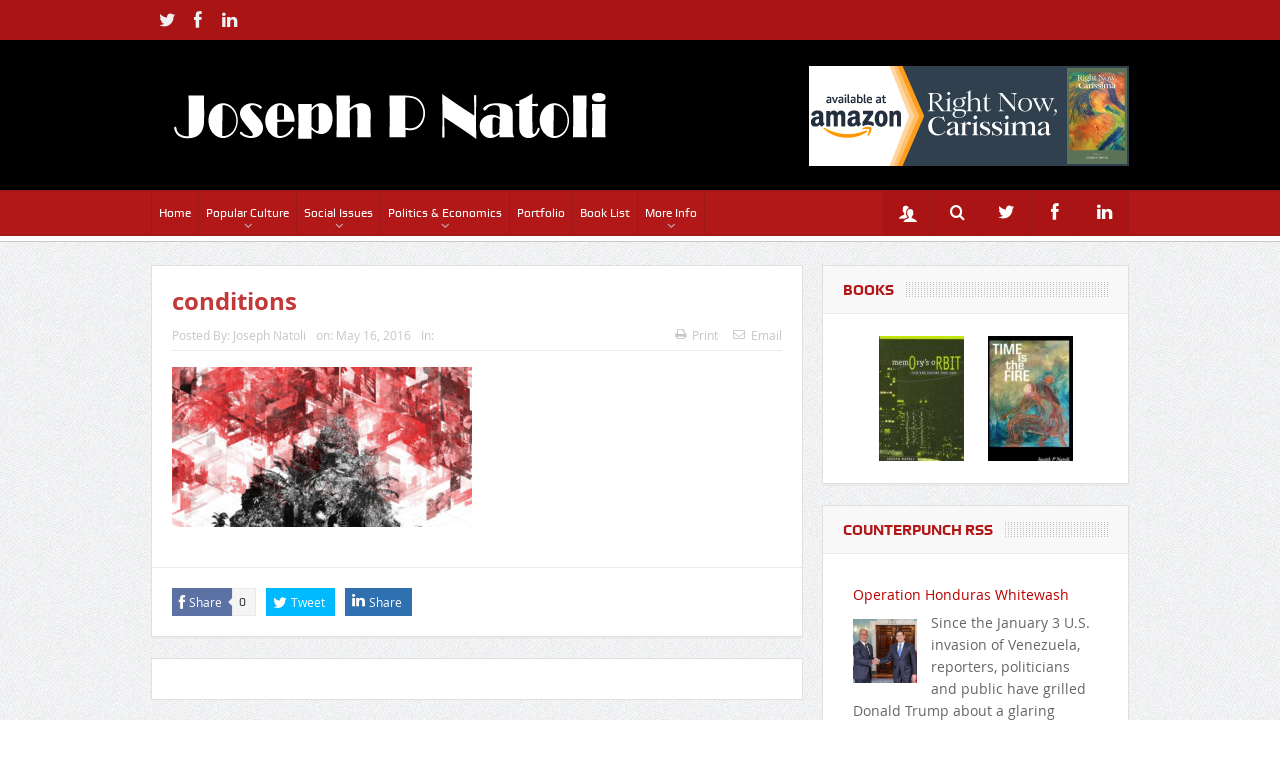

--- FILE ---
content_type: text/html; charset=UTF-8
request_url: http://www.josephnatoli.com/politics-economics/politics/pataphysical-conditions-ground/attachment/conditions/
body_size: 15491
content:
<!DOCTYPE html>
<!--[if lt IE 7]>      <html class="no-js lt-ie9 lt-ie8 lt-ie7" lang="en"> <![endif]-->
<!--[if IE 7]>         <html class="no-js lt-ie9 lt-ie8" lang="en"> <![endif]-->
<!--[if IE 8]>         <html class="no-js lt-ie9" lang="en"> <![endif]-->
<!--[if gt IE 8]><!--> <html class="no-js" lang="en"> <!--<![endif]-->
    <head>
	<meta charset="UTF-8" />
        <meta http-equiv="X-UA-Compatible" content="IE=edge,chrome=1">
	<title>conditions - Joseph P Natoli</title>
	<link rel="profile" href="http://gmpg.org/xfn/11">
	<link rel="pingback" href="http://www.josephnatoli.com/xmlrpc.php">

<meta name="viewport" content="width=device-width, initial-scale=1, maximum-scale=1">
<link rel="shortcut icon" href="" />
<link rel="apple-touch-icon" href="http://www.josephnatoli.com/wp-content/themes/goodnews5/apple-touch-icon-precomposed.png" />

<link rel="pingback" href="http://www.josephnatoli.com/xmlrpc.php" />
        <!--[if lt IE 9]>
	<script src="http://www.josephnatoli.com/wp-content/themes/goodnews5/framework/helpers/js/html5.js"></script>
	<script src="http://www.josephnatoli.com/wp-content/themes/goodnews5/framework/helpers/js/IE9.js"></script>
	<![endif]-->
	<meta name='robots' content='index, follow, max-image-preview:large, max-snippet:-1, max-video-preview:-1' />

	<!-- This site is optimized with the Yoast SEO plugin v26.6 - https://yoast.com/wordpress/plugins/seo/ -->
	<link rel="canonical" href="http://www.josephnatoli.com/politics-economics/politics/pataphysical-conditions-ground/attachment/conditions/" />
	<meta property="og:locale" content="en_US" />
	<meta property="og:type" content="article" />
	<meta property="og:title" content="conditions - Joseph P Natoli" />
	<meta property="og:description" content="conditions" />
	<meta property="og:url" content="http://www.josephnatoli.com/politics-economics/politics/pataphysical-conditions-ground/attachment/conditions/" />
	<meta property="og:site_name" content="Joseph P Natoli" />
	<meta property="article:publisher" content="https://www.facebook.com/profile.php?id=100006485230705" />
	<meta property="article:modified_time" content="2016-05-16T21:47:50+00:00" />
	<meta property="og:image" content="http://www.josephnatoli.com/politics-economics/politics/pataphysical-conditions-ground/attachment/conditions" />
	<meta property="og:image:width" content="540" />
	<meta property="og:image:height" content="288" />
	<meta property="og:image:type" content="image/jpeg" />
	<script type="application/ld+json" class="yoast-schema-graph">{"@context":"https://schema.org","@graph":[{"@type":"WebPage","@id":"http://www.josephnatoli.com/politics-economics/politics/pataphysical-conditions-ground/attachment/conditions/","url":"http://www.josephnatoli.com/politics-economics/politics/pataphysical-conditions-ground/attachment/conditions/","name":"conditions - Joseph P Natoli","isPartOf":{"@id":"http://www.josephnatoli.com/#website"},"primaryImageOfPage":{"@id":"http://www.josephnatoli.com/politics-economics/politics/pataphysical-conditions-ground/attachment/conditions/#primaryimage"},"image":{"@id":"http://www.josephnatoli.com/politics-economics/politics/pataphysical-conditions-ground/attachment/conditions/#primaryimage"},"thumbnailUrl":"http://www.josephnatoli.com/wp-content/uploads/2016/05/conditions.jpg","datePublished":"2016-05-16T21:47:41+00:00","dateModified":"2016-05-16T21:47:50+00:00","breadcrumb":{"@id":"http://www.josephnatoli.com/politics-economics/politics/pataphysical-conditions-ground/attachment/conditions/#breadcrumb"},"inLanguage":"en","potentialAction":[{"@type":"ReadAction","target":["http://www.josephnatoli.com/politics-economics/politics/pataphysical-conditions-ground/attachment/conditions/"]}]},{"@type":"ImageObject","inLanguage":"en","@id":"http://www.josephnatoli.com/politics-economics/politics/pataphysical-conditions-ground/attachment/conditions/#primaryimage","url":"http://www.josephnatoli.com/wp-content/uploads/2016/05/conditions.jpg","contentUrl":"http://www.josephnatoli.com/wp-content/uploads/2016/05/conditions.jpg","width":540,"height":288,"caption":"conditions"},{"@type":"BreadcrumbList","@id":"http://www.josephnatoli.com/politics-economics/politics/pataphysical-conditions-ground/attachment/conditions/#breadcrumb","itemListElement":[{"@type":"ListItem","position":1,"name":"Home","item":"http://www.josephnatoli.com/"},{"@type":"ListItem","position":2,"name":"Pataphysical Conditions on the Ground","item":"http://www.josephnatoli.com/politics-economics/politics/pataphysical-conditions-ground/"},{"@type":"ListItem","position":3,"name":"conditions"}]},{"@type":"WebSite","@id":"http://www.josephnatoli.com/#website","url":"http://www.josephnatoli.com/","name":"Joseph P Natoli","description":"Gulliver's Takes","publisher":{"@id":"http://www.josephnatoli.com/#/schema/person/ba95d494c707cd7d3b18e18fd44cb194"},"potentialAction":[{"@type":"SearchAction","target":{"@type":"EntryPoint","urlTemplate":"http://www.josephnatoli.com/?s={search_term_string}"},"query-input":{"@type":"PropertyValueSpecification","valueRequired":true,"valueName":"search_term_string"}}],"inLanguage":"en"},{"@type":["Person","Organization"],"@id":"http://www.josephnatoli.com/#/schema/person/ba95d494c707cd7d3b18e18fd44cb194","name":"Joseph Natoli","image":{"@type":"ImageObject","inLanguage":"en","@id":"http://www.josephnatoli.com/#/schema/person/image/","url":"http://www.josephnatoli.com/wp-content/uploads/2013/10/jn.jpg","contentUrl":"http://www.josephnatoli.com/wp-content/uploads/2013/10/jn.jpg","width":452,"height":454,"caption":"Joseph Natoli"},"logo":{"@id":"http://www.josephnatoli.com/#/schema/person/image/"},"description":"Joseph P Natoli is a retired college professor and author of numerous books on culture and politics. He is a member of the editorial collective of BAD SUBJECTS, the oldest political online magazine on the web. He writes regularly for a number of political and pop culture online magazines, including SENSES OF CINEMA, BRIGHT LIGHTS FILM JOURNAL, POPMATTERS, AMERICANA, DANDELION SALAD, GODOT, TRUTHOUT","sameAs":["https://www.facebook.com/profile.php?id=100006485230705","http://www.linkedin.com/pub/joseph-natoli/46/22/7b","https://x.com/GulliversTake"]}]}</script>
	<!-- / Yoast SEO plugin. -->


<link rel="alternate" type="application/rss+xml" title="Joseph P Natoli &raquo; Feed" href="http://www.josephnatoli.com/feed/" />
<link rel="alternate" type="application/rss+xml" title="Joseph P Natoli &raquo; Comments Feed" href="http://www.josephnatoli.com/comments/feed/" />
<link rel="alternate" title="oEmbed (JSON)" type="application/json+oembed" href="http://www.josephnatoli.com/wp-json/oembed/1.0/embed?url=http%3A%2F%2Fwww.josephnatoli.com%2Fpolitics-economics%2Fpolitics%2Fpataphysical-conditions-ground%2Fattachment%2Fconditions%2F" />
<link rel="alternate" title="oEmbed (XML)" type="text/xml+oembed" href="http://www.josephnatoli.com/wp-json/oembed/1.0/embed?url=http%3A%2F%2Fwww.josephnatoli.com%2Fpolitics-economics%2Fpolitics%2Fpataphysical-conditions-ground%2Fattachment%2Fconditions%2F&#038;format=xml" />
<style id='wp-img-auto-sizes-contain-inline-css' type='text/css'>
img:is([sizes=auto i],[sizes^="auto," i]){contain-intrinsic-size:3000px 1500px}
/*# sourceURL=wp-img-auto-sizes-contain-inline-css */
</style>
<style id='wp-emoji-styles-inline-css' type='text/css'>

	img.wp-smiley, img.emoji {
		display: inline !important;
		border: none !important;
		box-shadow: none !important;
		height: 1em !important;
		width: 1em !important;
		margin: 0 0.07em !important;
		vertical-align: -0.1em !important;
		background: none !important;
		padding: 0 !important;
	}
/*# sourceURL=wp-emoji-styles-inline-css */
</style>
<link rel='stylesheet' id='wp-block-library-css' href='http://www.josephnatoli.com/wp-includes/css/dist/block-library/style.min.css?ver=6.9' type='text/css' media='all' />
<style id='classic-theme-styles-inline-css' type='text/css'>
/*! This file is auto-generated */
.wp-block-button__link{color:#fff;background-color:#32373c;border-radius:9999px;box-shadow:none;text-decoration:none;padding:calc(.667em + 2px) calc(1.333em + 2px);font-size:1.125em}.wp-block-file__button{background:#32373c;color:#fff;text-decoration:none}
/*# sourceURL=/wp-includes/css/classic-themes.min.css */
</style>
<style id='global-styles-inline-css' type='text/css'>
:root{--wp--preset--aspect-ratio--square: 1;--wp--preset--aspect-ratio--4-3: 4/3;--wp--preset--aspect-ratio--3-4: 3/4;--wp--preset--aspect-ratio--3-2: 3/2;--wp--preset--aspect-ratio--2-3: 2/3;--wp--preset--aspect-ratio--16-9: 16/9;--wp--preset--aspect-ratio--9-16: 9/16;--wp--preset--color--black: #000000;--wp--preset--color--cyan-bluish-gray: #abb8c3;--wp--preset--color--white: #ffffff;--wp--preset--color--pale-pink: #f78da7;--wp--preset--color--vivid-red: #cf2e2e;--wp--preset--color--luminous-vivid-orange: #ff6900;--wp--preset--color--luminous-vivid-amber: #fcb900;--wp--preset--color--light-green-cyan: #7bdcb5;--wp--preset--color--vivid-green-cyan: #00d084;--wp--preset--color--pale-cyan-blue: #8ed1fc;--wp--preset--color--vivid-cyan-blue: #0693e3;--wp--preset--color--vivid-purple: #9b51e0;--wp--preset--gradient--vivid-cyan-blue-to-vivid-purple: linear-gradient(135deg,rgb(6,147,227) 0%,rgb(155,81,224) 100%);--wp--preset--gradient--light-green-cyan-to-vivid-green-cyan: linear-gradient(135deg,rgb(122,220,180) 0%,rgb(0,208,130) 100%);--wp--preset--gradient--luminous-vivid-amber-to-luminous-vivid-orange: linear-gradient(135deg,rgb(252,185,0) 0%,rgb(255,105,0) 100%);--wp--preset--gradient--luminous-vivid-orange-to-vivid-red: linear-gradient(135deg,rgb(255,105,0) 0%,rgb(207,46,46) 100%);--wp--preset--gradient--very-light-gray-to-cyan-bluish-gray: linear-gradient(135deg,rgb(238,238,238) 0%,rgb(169,184,195) 100%);--wp--preset--gradient--cool-to-warm-spectrum: linear-gradient(135deg,rgb(74,234,220) 0%,rgb(151,120,209) 20%,rgb(207,42,186) 40%,rgb(238,44,130) 60%,rgb(251,105,98) 80%,rgb(254,248,76) 100%);--wp--preset--gradient--blush-light-purple: linear-gradient(135deg,rgb(255,206,236) 0%,rgb(152,150,240) 100%);--wp--preset--gradient--blush-bordeaux: linear-gradient(135deg,rgb(254,205,165) 0%,rgb(254,45,45) 50%,rgb(107,0,62) 100%);--wp--preset--gradient--luminous-dusk: linear-gradient(135deg,rgb(255,203,112) 0%,rgb(199,81,192) 50%,rgb(65,88,208) 100%);--wp--preset--gradient--pale-ocean: linear-gradient(135deg,rgb(255,245,203) 0%,rgb(182,227,212) 50%,rgb(51,167,181) 100%);--wp--preset--gradient--electric-grass: linear-gradient(135deg,rgb(202,248,128) 0%,rgb(113,206,126) 100%);--wp--preset--gradient--midnight: linear-gradient(135deg,rgb(2,3,129) 0%,rgb(40,116,252) 100%);--wp--preset--font-size--small: 13px;--wp--preset--font-size--medium: 20px;--wp--preset--font-size--large: 36px;--wp--preset--font-size--x-large: 42px;--wp--preset--spacing--20: 0.44rem;--wp--preset--spacing--30: 0.67rem;--wp--preset--spacing--40: 1rem;--wp--preset--spacing--50: 1.5rem;--wp--preset--spacing--60: 2.25rem;--wp--preset--spacing--70: 3.38rem;--wp--preset--spacing--80: 5.06rem;--wp--preset--shadow--natural: 6px 6px 9px rgba(0, 0, 0, 0.2);--wp--preset--shadow--deep: 12px 12px 50px rgba(0, 0, 0, 0.4);--wp--preset--shadow--sharp: 6px 6px 0px rgba(0, 0, 0, 0.2);--wp--preset--shadow--outlined: 6px 6px 0px -3px rgb(255, 255, 255), 6px 6px rgb(0, 0, 0);--wp--preset--shadow--crisp: 6px 6px 0px rgb(0, 0, 0);}:where(.is-layout-flex){gap: 0.5em;}:where(.is-layout-grid){gap: 0.5em;}body .is-layout-flex{display: flex;}.is-layout-flex{flex-wrap: wrap;align-items: center;}.is-layout-flex > :is(*, div){margin: 0;}body .is-layout-grid{display: grid;}.is-layout-grid > :is(*, div){margin: 0;}:where(.wp-block-columns.is-layout-flex){gap: 2em;}:where(.wp-block-columns.is-layout-grid){gap: 2em;}:where(.wp-block-post-template.is-layout-flex){gap: 1.25em;}:where(.wp-block-post-template.is-layout-grid){gap: 1.25em;}.has-black-color{color: var(--wp--preset--color--black) !important;}.has-cyan-bluish-gray-color{color: var(--wp--preset--color--cyan-bluish-gray) !important;}.has-white-color{color: var(--wp--preset--color--white) !important;}.has-pale-pink-color{color: var(--wp--preset--color--pale-pink) !important;}.has-vivid-red-color{color: var(--wp--preset--color--vivid-red) !important;}.has-luminous-vivid-orange-color{color: var(--wp--preset--color--luminous-vivid-orange) !important;}.has-luminous-vivid-amber-color{color: var(--wp--preset--color--luminous-vivid-amber) !important;}.has-light-green-cyan-color{color: var(--wp--preset--color--light-green-cyan) !important;}.has-vivid-green-cyan-color{color: var(--wp--preset--color--vivid-green-cyan) !important;}.has-pale-cyan-blue-color{color: var(--wp--preset--color--pale-cyan-blue) !important;}.has-vivid-cyan-blue-color{color: var(--wp--preset--color--vivid-cyan-blue) !important;}.has-vivid-purple-color{color: var(--wp--preset--color--vivid-purple) !important;}.has-black-background-color{background-color: var(--wp--preset--color--black) !important;}.has-cyan-bluish-gray-background-color{background-color: var(--wp--preset--color--cyan-bluish-gray) !important;}.has-white-background-color{background-color: var(--wp--preset--color--white) !important;}.has-pale-pink-background-color{background-color: var(--wp--preset--color--pale-pink) !important;}.has-vivid-red-background-color{background-color: var(--wp--preset--color--vivid-red) !important;}.has-luminous-vivid-orange-background-color{background-color: var(--wp--preset--color--luminous-vivid-orange) !important;}.has-luminous-vivid-amber-background-color{background-color: var(--wp--preset--color--luminous-vivid-amber) !important;}.has-light-green-cyan-background-color{background-color: var(--wp--preset--color--light-green-cyan) !important;}.has-vivid-green-cyan-background-color{background-color: var(--wp--preset--color--vivid-green-cyan) !important;}.has-pale-cyan-blue-background-color{background-color: var(--wp--preset--color--pale-cyan-blue) !important;}.has-vivid-cyan-blue-background-color{background-color: var(--wp--preset--color--vivid-cyan-blue) !important;}.has-vivid-purple-background-color{background-color: var(--wp--preset--color--vivid-purple) !important;}.has-black-border-color{border-color: var(--wp--preset--color--black) !important;}.has-cyan-bluish-gray-border-color{border-color: var(--wp--preset--color--cyan-bluish-gray) !important;}.has-white-border-color{border-color: var(--wp--preset--color--white) !important;}.has-pale-pink-border-color{border-color: var(--wp--preset--color--pale-pink) !important;}.has-vivid-red-border-color{border-color: var(--wp--preset--color--vivid-red) !important;}.has-luminous-vivid-orange-border-color{border-color: var(--wp--preset--color--luminous-vivid-orange) !important;}.has-luminous-vivid-amber-border-color{border-color: var(--wp--preset--color--luminous-vivid-amber) !important;}.has-light-green-cyan-border-color{border-color: var(--wp--preset--color--light-green-cyan) !important;}.has-vivid-green-cyan-border-color{border-color: var(--wp--preset--color--vivid-green-cyan) !important;}.has-pale-cyan-blue-border-color{border-color: var(--wp--preset--color--pale-cyan-blue) !important;}.has-vivid-cyan-blue-border-color{border-color: var(--wp--preset--color--vivid-cyan-blue) !important;}.has-vivid-purple-border-color{border-color: var(--wp--preset--color--vivid-purple) !important;}.has-vivid-cyan-blue-to-vivid-purple-gradient-background{background: var(--wp--preset--gradient--vivid-cyan-blue-to-vivid-purple) !important;}.has-light-green-cyan-to-vivid-green-cyan-gradient-background{background: var(--wp--preset--gradient--light-green-cyan-to-vivid-green-cyan) !important;}.has-luminous-vivid-amber-to-luminous-vivid-orange-gradient-background{background: var(--wp--preset--gradient--luminous-vivid-amber-to-luminous-vivid-orange) !important;}.has-luminous-vivid-orange-to-vivid-red-gradient-background{background: var(--wp--preset--gradient--luminous-vivid-orange-to-vivid-red) !important;}.has-very-light-gray-to-cyan-bluish-gray-gradient-background{background: var(--wp--preset--gradient--very-light-gray-to-cyan-bluish-gray) !important;}.has-cool-to-warm-spectrum-gradient-background{background: var(--wp--preset--gradient--cool-to-warm-spectrum) !important;}.has-blush-light-purple-gradient-background{background: var(--wp--preset--gradient--blush-light-purple) !important;}.has-blush-bordeaux-gradient-background{background: var(--wp--preset--gradient--blush-bordeaux) !important;}.has-luminous-dusk-gradient-background{background: var(--wp--preset--gradient--luminous-dusk) !important;}.has-pale-ocean-gradient-background{background: var(--wp--preset--gradient--pale-ocean) !important;}.has-electric-grass-gradient-background{background: var(--wp--preset--gradient--electric-grass) !important;}.has-midnight-gradient-background{background: var(--wp--preset--gradient--midnight) !important;}.has-small-font-size{font-size: var(--wp--preset--font-size--small) !important;}.has-medium-font-size{font-size: var(--wp--preset--font-size--medium) !important;}.has-large-font-size{font-size: var(--wp--preset--font-size--large) !important;}.has-x-large-font-size{font-size: var(--wp--preset--font-size--x-large) !important;}
:where(.wp-block-post-template.is-layout-flex){gap: 1.25em;}:where(.wp-block-post-template.is-layout-grid){gap: 1.25em;}
:where(.wp-block-term-template.is-layout-flex){gap: 1.25em;}:where(.wp-block-term-template.is-layout-grid){gap: 1.25em;}
:where(.wp-block-columns.is-layout-flex){gap: 2em;}:where(.wp-block-columns.is-layout-grid){gap: 2em;}
:root :where(.wp-block-pullquote){font-size: 1.5em;line-height: 1.6;}
/*# sourceURL=global-styles-inline-css */
</style>
<link rel='stylesheet' id='rcno-default-style-css' href='http://www.josephnatoli.com/wp-content/plugins/recencio-book-reviews/public/templates/rcno_default/default-style.css?ver=1.0.0' type='text/css' media='all' />
<link rel='stylesheet' id='recencio-book-reviews-css' href='http://www.josephnatoli.com/wp-content/plugins/recencio-book-reviews/public/css/rcno-reviews-public.css?ver=1.66.0' type='text/css' media='all' />
<style id='recencio-book-reviews-inline-css' type='text/css'>

				.rcno-admin-rating span {
				    color: rgba(255, 235, 59, 1)
				}
			
					ul.rcno-taxlist-book-covers {
					    display: flex;
					    justify-content: flex-start;
					    flex-wrap: wrap;
					    list-style: none;
					}
					ul.rcno-taxlist-book-covers li {
					    flex: 0 1 85px;
					    margin: 0 10px 10px 0;
					}
					ul.rcno-taxlist-book-covers p {
					    display: none;
					}
				
/*# sourceURL=recencio-book-reviews-inline-css */
</style>
<link rel='stylesheet' id='super-rss-reader-css' href='http://www.josephnatoli.com/wp-content/plugins/super-rss-reader/public/css/style.min.css?ver=5.4' type='text/css' media='all' />
<link rel='stylesheet' id='photoswipe-lib-css' href='http://www.josephnatoli.com/wp-content/plugins/photoswipe-foogallery/photoswipe/photoswipe.css?ver=4.1.3' type='text/css' media='all' />
<link rel='stylesheet' id='photoswipe-default-skin-css' href='http://www.josephnatoli.com/wp-content/plugins/photoswipe-foogallery/photoswipe/default-skin/default-skin.css?ver=4.1.3' type='text/css' media='all' />
<link rel='stylesheet' id='plugins-css' href='http://www.josephnatoli.com/wp-content/themes/goodnews5/css/plugins.css?ver=1.1' type='text/css' media='all' />
<link rel='stylesheet' id='main-css' href='http://www.josephnatoli.com/wp-content/themes/goodnews5/css/main.css?ver=1.1' type='text/css' media='all' />
<link rel='stylesheet' id='responsive-css' href='http://www.josephnatoli.com/wp-content/themes/goodnews5/css/media.css?ver=1.1' type='text/css' media='all' />
<link rel='stylesheet' id='style-css' href='http://www.josephnatoli.com/wp-content/themes/child-theme/style.css?ver=6.9' type='text/css' media='all' />
<link rel='stylesheet' id='black-style-css' href='http://www.josephnatoli.com/wp-content/themes/goodnews5/css/red.css?ver=6.9' type='text/css' media='all' />
<script type="text/javascript" src="http://www.josephnatoli.com/wp-includes/js/jquery/jquery.min.js?ver=3.7.1" id="jquery-core-js"></script>
<script type="text/javascript" src="http://www.josephnatoli.com/wp-includes/js/jquery/jquery-migrate.min.js?ver=3.4.1" id="jquery-migrate-js"></script>
<script type="text/javascript" src="http://www.josephnatoli.com/wp-content/plugins/recencio-book-reviews/public/js/rcno-reviews-public.js?ver=1.66.0" id="recencio-book-reviews-js"></script>
<script type="text/javascript" src="http://www.josephnatoli.com/wp-content/plugins/super-rss-reader/public/js/jquery.easy-ticker.min.js?ver=5.4" id="jquery-easy-ticker-js"></script>
<script type="text/javascript" src="http://www.josephnatoli.com/wp-content/plugins/super-rss-reader/public/js/script.min.js?ver=5.4" id="super-rss-reader-js"></script>
<script type="text/javascript" src="http://www.josephnatoli.com/wp-content/plugins/photoswipe-foogallery/photoswipe/photoswipe.min.js?ver=4.1.3" id="photoswipe-lib-js"></script>
<script type="text/javascript" src="http://www.josephnatoli.com/wp-content/plugins/photoswipe-foogallery/photoswipe/photoswipe-ui-default.min.js?ver=4.1.3" id="photoswipe-ui-default-js"></script>
<script type="text/javascript" src="http://www.josephnatoli.com/wp-content/plugins/photoswipe-foogallery/js/lightbox-photoswipe.js?ver=4.1.3" id="photoswipe-js"></script>
<script></script><link rel="https://api.w.org/" href="http://www.josephnatoli.com/wp-json/" /><link rel="alternate" title="JSON" type="application/json" href="http://www.josephnatoli.com/wp-json/wp/v2/media/1410" /><link rel="EditURI" type="application/rsd+xml" title="RSD" href="http://www.josephnatoli.com/xmlrpc.php?rsd" />
<meta name="generator" content="WordPress 6.9" />
<link rel='shortlink' href='http://www.josephnatoli.com/?p=1410' />
<meta name="generator" content="Elementor 3.33.6; features: additional_custom_breakpoints; settings: css_print_method-internal, google_font-enabled, font_display-auto">
			<style>
				.e-con.e-parent:nth-of-type(n+4):not(.e-lazyloaded):not(.e-no-lazyload),
				.e-con.e-parent:nth-of-type(n+4):not(.e-lazyloaded):not(.e-no-lazyload) * {
					background-image: none !important;
				}
				@media screen and (max-height: 1024px) {
					.e-con.e-parent:nth-of-type(n+3):not(.e-lazyloaded):not(.e-no-lazyload),
					.e-con.e-parent:nth-of-type(n+3):not(.e-lazyloaded):not(.e-no-lazyload) * {
						background-image: none !important;
					}
				}
				@media screen and (max-height: 640px) {
					.e-con.e-parent:nth-of-type(n+2):not(.e-lazyloaded):not(.e-no-lazyload),
					.e-con.e-parent:nth-of-type(n+2):not(.e-lazyloaded):not(.e-no-lazyload) * {
						background-image: none !important;
					}
				}
			</style>
			<meta name="generator" content="Powered by WPBakery Page Builder - drag and drop page builder for WordPress."/>
<style type="text/css" title="dynamic-css" class="options-output">body{color:#666666;}a, h1 a:hover, h2 a:hover, h3 a:hover, h4 a:hover, h5 a:hover, h6 a:hover,
.news-ticker li a:hover, .mom-post-meta a:hover, .news-box .older-articles ul li a:hover,
.news-box .nb1-older-articles ul li a:hover, .mom-login-widget .lw-user-info a:hover strong,
.mpsw-slider ul.slides li .slide-caption:hover, .tagcloud a:hover, .mom-recent-comments .author_comment h4 span a:hover,
.widget .twiter-list ul.twiter-buttons li a:hover, .copyrights-text a:hover, ul.main-menu li.mom_mega .mega_col_title  a:hover,
#navigation .main-menu > li .cats-mega-wrap .subcat .mom-cat-latest li a:hover,
#navigation .main-menu > li .cats-mega-wrap .subcat .mom-cat-latest .view_all_posts:hover,
.base-box .read-more-link, .widget ul li a:hover, .main_tabs .tabs a.current, .button:hover,
.weather-widget .next-days .day-summary .d-date span.dn, .np-posts ul li .details .link:hover,
#comments .single-comment .comment-content .comment-reply-link:hover, #comments .single-comment .comment-content .comment-edit-link:hover,
.single-author-box .articles-count, .star-rating, .blog-post .bp-head .bp-meta a:hover, ul.main-menu > li:not(.mom_mega) ul.sub-menu li a:hover,
.not-found-wrap .ops, #bbpress-forums a,
#navigation .main-menu > li:hover > a, #navigation .main-menu > li.current-menu-item > a, #navigation .main-menu > li.current-menu-ancestor > a,
#navigation .main-menu > li:hover > a:before, #navigation .main-menu > li.current-menu-item > a:before, #navigation .main-menu > li.current-menu-ancestor > a:before,
#navigation ul.device-menu li.dm-active > a, #navigation .device-menu li.dm-active > .responsive-caret, .widget li:hover .cat_num, .news-ticker li i, .mom_breadcrumb .sep, .scrollToTop:hover,
ul.products li .mom_product_thumbnail .mom_woo_cart_bt .button:hover, .main_tabs .tabs li.active > a, .toggle_active .toggle_icon:before, #navigation .nav-button.active, .mom-main-color, .mom-main-color a,
#buddypress div#item-header div#item-meta a, #buddypress div#subnav.item-list-tabs ul li.selected a, #buddypress div#subnav.item-list-tabs ul li.current a, #buddypress div.item-list-tabs ul li span, #buddypress div#object-nav.item-list-tabs ul li.selected a, #buddypress div#object-nav.item-list-tabs ul li.current a, .mom_bp_tabbed_widgets .main_tabs .tabs a.selected, #buddypress div.activity-meta a.button, .generic-button a, .top_banner a{color:#ba0000;}.mom-social-icons li a.vector_icon:hover, .owl-dot.active span, .feature-slider .fs-nav .selected, #navigation .nav-button.nav-cart span.numofitems{background:#ba0000;}#comments .single-comment .comment-content .comment-reply-link:hover, #comments .single-comment .comment-content .comment-edit-link:hover, .post.sticky{border-color:#ba0000;}h1, h2, h3, h4, h5, h6{color:#c13a3a;}a{color:#ba0000;}a:hover{color:#ba7373;}a:active{color:#ba5050;}{color:#666666;}.topbar, .copyrights-area, .topbar .top-nav > li ul.sub-menu li a:hover{background-color:#666666;}.header{background-color:#000000;}#footer .widget .widget-title{color:#ffffff;}{color:#ededed;}#footer .widget .widget-title{border-color:#ededed;}{color:#ededed;}#footer input,#footer select, #footer textarea{border-color:#ededed;}{color:#ab1414;}.scrollToTop{background-color:#ab1414;}.scrollToTop{color:#ffffff;}</style><style type="text/css">
    
.header > .inner, .header .logo {
line-height: 150px;
height: 150px;
}
.news-box .nb-item-meta a:hover {
    color: #ba0000 !important;
}
/* Category background */
 .topbar, .copyrights-area, .topbar .top-nav > li ul.sub-menu li a:hover {
    background-color: #ab1414;
}
#footer {
    background: #b31818;
    border-color: #776D60;
}

.copyrights-area {
  background: #2D2E2F;
}
#navigation .main-menu > li:hover > a, #navigation .main-menu > li.current-menu-item > a, .navigation_highlight_ancestor #navigation .main-menu > li.current-menu-ancestor > a, .navigation_highlight_ancestor #navigation .main-menu > li.current-menu-parent > a {
    background-color: #fff;
    color: #B31818;
}

/* DropCaps*/
.dropcap {
    float: left;
    line-height: 30px;
    font-size: 60px;
    color: #40454d;
    margin-right: 4px;
    line-height: 85%;
    font-weight: bold;
    text-transform: uppercase;
    font-family:georgia;
}
.square_dc {
    background:  #40454d;
    color: #fff;
    height: 37px;
    width: 46px;
    font-size: 22px;
    text-align: center;
    line-height: 46px;
    margin-top: 5px;
}

.np-posts {
    padding-bottom:15px;
    border-bottom:1px solid #e0e0e0;
    background: #fff;
    padding: 20px;
    border: 1px solid #e0e0e0;
    margin-bottom: 21px;
    position: relative;
}
/*Books*/
.rcno-isotope-grid-item {
	margin: 0 12px 20px 0 !important;
	overflow: hidden;
}
input.rcno-isotope-grid-search {
	height: 28px;
	padding: 2px;
}
.rcno-book-grid-container .book-grid-item {
    flex-basis: 85px;
    margin: 2px 12px;
    height: 125px;
    overflow: hidden;
}
span.rcno-meta-key, 
span.rcno-tax-name {
    font-weight: 700;
	}
.rcno-full-book-description {
    height: 100%;
    overflow: auto;
}
.rcno-isotope-grid-select-wrapper {
    flex: 0 1 25%!important;
}
span.screen-reader-text {
    margin-bottom: 5px;
    display: inline-block;
}</style>
<noscript><style> .wpb_animate_when_almost_visible { opacity: 1; }</style></noscript>    </head>
    <body class="attachment wp-singular attachment-template-default single single-attachment postid-1410 attachmentid-1410 attachment-jpeg wp-theme-goodnews5 wp-child-theme-child-theme right-sidebar singular fade-imgs-in-appear sticky_navigation_on navigation_highlight_ancestor ticker_has_live_time time_in_twelve_format one-side-wide both-sidebars smooth_scroll_enable wpb-js-composer js-comp-ver-8.6.1 vc_responsive elementor-default elementor-kit-2348" itemscope="itemscope" itemtype="http://schema.org/WebPage">
    
        <!--[if lt IE 7]>
            <p class="browsehappy">You are using an <strong>outdated</strong> browser. Please <a href="http://browsehappy.com/">upgrade your browser</a> to improve your experience.</p>
        <![endif]-->
        <div class="boxed-wrap clearfix">
	    <div id="header-wrapper">
                         <div class="topbar">
  <div class="inner">
            <div class="top-left-content">
            		    <ul class="mom-social-icons">
                    <li class="twitter"><a target="_blank" class="vector_icon" href="https://twitter.com/GulliversTake/"><i class="fa-icon-twitter"></i></a></li>
        
                <li class="facebook"><a target="_blank" class="vector_icon" href="https://www.facebook.com/profile.php?id=100006485230705"><i class="fa-icon-facebook "></i></a></li>        
        
        
                        <li class="linkedin"><a target="_blank" class="vector_icon" href="https://www.linkedin.com/pub/joseph-natoli/46/22/7b"><i class="fa-icon-linkedin"></i></a></li>
        
        
        
        
        

        

        
                        	
	    </ul>		       </div> <!--tb left-->
        <div class="top-right-content">
                    </div> <!--tb right-->
</div>
 </div> <!--topbar-->
             <header class="header " itemscope="itemscope" itemtype="http://schema.org/WPHeader" role="banner">
                <div class="inner">
						                    <div class="logo">
					                    <a href="http://www.josephnatoli.com">
		                                                    <img src="http://www.josephnatoli.com/wp-content/uploads/2020/09/josephpnatoli1.png" alt="Joseph P Natoli" width="480" height="60" />
                                                                                               <img class="mom_retina_logo" src="http://www.josephnatoli.com/wp-content/uploads/2020/09/josephpnatoli1.png" width="480" height="60" alt="Joseph P Natoli" />
                                                		                    </a>

					
                    </div>
                                        <div class="header-right">
                                  		<div class="mom-e3lanat-wrap  ">
	<div class="mom-e3lanat " style="">
		<div class="mom-e3lanat-inner">
		
				<div class="mom-e3lan" data-id="2421" style=" ">
					<a href="https://www.amazon.com/Right-Now-Carissima-Joseph-Natoli-ebook/dp/B0DFTVRMQY" target=""><img src="http://www.josephnatoli.com/wp-content/uploads/2023/03/jpn-book-rnc-banner.jpg" alt="rnc" width="320" height="100"></a>
		 	</div><!--mom ad-->
			</div>
	</div>	<!--Mom ads-->
	</div>
                    </div> <!--header right-->
                    
                <div class="clear"></div>
                </div>
            </header>
	    	    </div> <!--header wrap-->
                                    <nav id="navigation" itemtype="http://schema.org/SiteNavigationElement" itemscope="itemscope" role="navigation" class="dd-effect-fade ">
                <div class="navigation-inner">
                <div class="inner">
                                                                <ul id="menu-main" class="main-menu mom_visibility_desktop"><li id="menu-item-846" class="menu-item menu-item-type-custom menu-item-object-custom menu-item-home mom_mega menu-item-depth-0"><a href="http://www.josephnatoli.com/">Home</a></li>
<li id="menu-item-845" class="menu-item menu-item-type-taxonomy menu-item-object-category menu-item-has-children menu-parent-item mom_default_menu_item menu-item-depth-0"><a href="http://www.josephnatoli.com/category/popular-culture/">Popular Culture</a>
<ul class="sub-menu ">
	<li id="menu-item-811" class="menu-item menu-item-type-taxonomy menu-item-object-category mom_default_menu_item active menu-item-depth-1"><a href="http://www.josephnatoli.com/category/popular-culture/tv/">TV</a></li>
	<li id="menu-item-818" class="menu-item menu-item-type-taxonomy menu-item-object-category mom_default_menu_item menu-item-depth-1"><a href="http://www.josephnatoli.com/category/popular-culture/music/">Music</a></li>
	<li id="menu-item-812" class="menu-item menu-item-type-taxonomy menu-item-object-category mom_default_menu_item menu-item-depth-1"><a href="http://www.josephnatoli.com/category/popular-culture/film/">Film</a></li>
	<li id="menu-item-817" class="menu-item menu-item-type-taxonomy menu-item-object-category mom_default_menu_item menu-item-depth-1"><a href="http://www.josephnatoli.com/category/popular-culture/sports/">Sports</a></li>
	<li id="menu-item-822" class="menu-item menu-item-type-taxonomy menu-item-object-category mom_default_menu_item menu-item-depth-1"><a href="http://www.josephnatoli.com/category/popular-culture/food/">Food</a></li>
</ul>
<i class='responsive-caret'></i>
</li>
<li id="menu-item-814" class="menu-item menu-item-type-taxonomy menu-item-object-category menu-item-has-children menu-parent-item mom_default_menu_item menu-item-depth-0"><a href="http://www.josephnatoli.com/category/social-issues/">Social Issues</a>
<ul class="sub-menu ">
	<li id="menu-item-819" class="menu-item menu-item-type-taxonomy menu-item-object-category mom_default_menu_item active menu-item-depth-1"><a href="http://www.josephnatoli.com/category/social-issues/literature/">Literature</a></li>
	<li id="menu-item-816" class="menu-item menu-item-type-taxonomy menu-item-object-category mom_default_menu_item menu-item-depth-1"><a href="http://www.josephnatoli.com/category/social-issues/education/">Education</a></li>
	<li id="menu-item-850" class="menu-item menu-item-type-taxonomy menu-item-object-category mom_default_menu_item menu-item-depth-1"><a href="http://www.josephnatoli.com/category/social-issues/fiction/">Fiction</a></li>
</ul>
<i class='responsive-caret'></i>
</li>
<li id="menu-item-844" class="menu-item menu-item-type-taxonomy menu-item-object-category menu-item-has-children menu-parent-item mom_default_menu_item menu-item-depth-0"><a href="http://www.josephnatoli.com/category/politics-economics/">Politics &amp; Economics</a>
<ul class="sub-menu ">
	<li id="menu-item-813" class="menu-item menu-item-type-taxonomy menu-item-object-category mom_default_menu_item active menu-item-depth-1"><a href="http://www.josephnatoli.com/category/politics-economics/politics/">Politics</a></li>
	<li id="menu-item-815" class="menu-item menu-item-type-taxonomy menu-item-object-category mom_default_menu_item menu-item-depth-1"><a href="http://www.josephnatoli.com/category/politics-economics/economy/">Economy</a></li>
</ul>
<i class='responsive-caret'></i>
</li>
<li id="menu-item-2104" class="menu-item menu-item-type-post_type menu-item-object-page mom_default_menu_item menu-item-depth-0"><a href="http://www.josephnatoli.com/portfolio/">Portfolio</a></li>
<li id="menu-item-968" class="menu-item menu-item-type-post_type menu-item-object-page mom_default_menu_item menu-item-depth-0"><a href="http://www.josephnatoli.com/booklist/">Book List</a></li>
<li id="menu-item-978" class="menu-item menu-item-type-custom menu-item-object-custom menu-item-has-children menu-parent-item mom_default_menu_item menu-item-depth-0"><a href="#">More Info</a>
<ul class="sub-menu ">
	<li id="menu-item-985" class="menu-item menu-item-type-post_type menu-item-object-page mom_default_menu_item active menu-item-depth-1"><a href="http://www.josephnatoli.com/timeline/">TimeLine</a></li>
	<li id="menu-item-984" class="menu-item menu-item-type-post_type menu-item-object-page mom_default_menu_item menu-item-depth-1"><a href="http://www.josephnatoli.com/sitemap/">SiteMap</a></li>
</ul>
<i class='responsive-caret'></i>
</li>
</ul>                                                                <div class="device-menu-wrap mom_visibility_device">
                        <div id="menu-holder" class="device-menu-holder">
                            <i class="fa-icon-align-justify mh-icon"></i> <span class="the_menu_holder_area"><i class="dmh-icon"></i>Menu</span><i class="mh-caret"></i>
                        </div>
                        <ul id="menu-main-1" class="device-menu mom_visibility_device"><li id="menu-item-846" class="menu-item menu-item-type-custom menu-item-object-custom menu-item-home mom_mega menu-item-depth-0"><a href="http://www.josephnatoli.com/">Home</a></li>
<li id="menu-item-845" class="menu-item menu-item-type-taxonomy menu-item-object-category menu-item-has-children menu-parent-item mom_default_menu_item menu-item-depth-0"><a href="http://www.josephnatoli.com/category/popular-culture/">Popular Culture</a>
<ul class="sub-menu ">
	<li id="menu-item-811" class="menu-item menu-item-type-taxonomy menu-item-object-category mom_default_menu_item active menu-item-depth-1"><a href="http://www.josephnatoli.com/category/popular-culture/tv/">TV</a></li>
	<li id="menu-item-818" class="menu-item menu-item-type-taxonomy menu-item-object-category mom_default_menu_item menu-item-depth-1"><a href="http://www.josephnatoli.com/category/popular-culture/music/">Music</a></li>
	<li id="menu-item-812" class="menu-item menu-item-type-taxonomy menu-item-object-category mom_default_menu_item menu-item-depth-1"><a href="http://www.josephnatoli.com/category/popular-culture/film/">Film</a></li>
	<li id="menu-item-817" class="menu-item menu-item-type-taxonomy menu-item-object-category mom_default_menu_item menu-item-depth-1"><a href="http://www.josephnatoli.com/category/popular-culture/sports/">Sports</a></li>
	<li id="menu-item-822" class="menu-item menu-item-type-taxonomy menu-item-object-category mom_default_menu_item menu-item-depth-1"><a href="http://www.josephnatoli.com/category/popular-culture/food/">Food</a></li>
</ul>
<i class='responsive-caret'></i>
</li>
<li id="menu-item-814" class="menu-item menu-item-type-taxonomy menu-item-object-category menu-item-has-children menu-parent-item mom_default_menu_item menu-item-depth-0"><a href="http://www.josephnatoli.com/category/social-issues/">Social Issues</a>
<ul class="sub-menu ">
	<li id="menu-item-819" class="menu-item menu-item-type-taxonomy menu-item-object-category mom_default_menu_item active menu-item-depth-1"><a href="http://www.josephnatoli.com/category/social-issues/literature/">Literature</a></li>
	<li id="menu-item-816" class="menu-item menu-item-type-taxonomy menu-item-object-category mom_default_menu_item menu-item-depth-1"><a href="http://www.josephnatoli.com/category/social-issues/education/">Education</a></li>
	<li id="menu-item-850" class="menu-item menu-item-type-taxonomy menu-item-object-category mom_default_menu_item menu-item-depth-1"><a href="http://www.josephnatoli.com/category/social-issues/fiction/">Fiction</a></li>
</ul>
<i class='responsive-caret'></i>
</li>
<li id="menu-item-844" class="menu-item menu-item-type-taxonomy menu-item-object-category menu-item-has-children menu-parent-item mom_default_menu_item menu-item-depth-0"><a href="http://www.josephnatoli.com/category/politics-economics/">Politics &amp; Economics</a>
<ul class="sub-menu ">
	<li id="menu-item-813" class="menu-item menu-item-type-taxonomy menu-item-object-category mom_default_menu_item active menu-item-depth-1"><a href="http://www.josephnatoli.com/category/politics-economics/politics/">Politics</a></li>
	<li id="menu-item-815" class="menu-item menu-item-type-taxonomy menu-item-object-category mom_default_menu_item menu-item-depth-1"><a href="http://www.josephnatoli.com/category/politics-economics/economy/">Economy</a></li>
</ul>
<i class='responsive-caret'></i>
</li>
<li id="menu-item-2104" class="menu-item menu-item-type-post_type menu-item-object-page mom_default_menu_item menu-item-depth-0"><a href="http://www.josephnatoli.com/portfolio/">Portfolio</a></li>
<li id="menu-item-968" class="menu-item menu-item-type-post_type menu-item-object-page mom_default_menu_item menu-item-depth-0"><a href="http://www.josephnatoli.com/booklist/">Book List</a></li>
<li id="menu-item-978" class="menu-item menu-item-type-custom menu-item-object-custom menu-item-has-children menu-parent-item mom_default_menu_item menu-item-depth-0"><a href="#">More Info</a>
<ul class="sub-menu ">
	<li id="menu-item-985" class="menu-item menu-item-type-post_type menu-item-object-page mom_default_menu_item active menu-item-depth-1"><a href="http://www.josephnatoli.com/timeline/">TimeLine</a></li>
	<li id="menu-item-984" class="menu-item menu-item-type-post_type menu-item-object-page mom_default_menu_item menu-item-depth-1"><a href="http://www.josephnatoli.com/sitemap/">SiteMap</a></li>
</ul>
<i class='responsive-caret'></i>
</li>
</ul>                        </div>
                                            		    <div class="nav-buttons">
                                        			<span class="nav-button nav-login">
			    <i class="momizat-icon-users"></i>
			</span>
			<div class="nb-inner-wrap">
			    <div class="nb-inner lw-inner">
			                            <div class="mom-login-widget">
                                                        <form class="mom-login-form" action="http://www.josephnatoli.com/wp-login.php" method="post">
					<div class="mom-username">
						<input type="text" name="log" value="" placeholder="username">
					</div>

					<div class="mom-password">
						<input type="password" name="pwd" value="" placeholder="password">
					</div>

					<div class="mom-submit-wrapper">
						<button class="button submit user-submit" name="user-submit" type="submit">Log In</button>
						<input type="checkbox" id="rememberme" name="rememberme" value="forever" >
						<label for="rememberme"><i class="fa-icon-ok"></i>Remember Me</label>
                                                <input type="hidden" name="redirect_to" value="http://www.josephnatoli.com/politics-economics/politics/pataphysical-conditions-ground/attachment/conditions/" />
					</div>
					                            </form>
                            			    <div class="clear"></div>
                        </div>
			    </div>
			</div>
		    		                        <span class="nav-button nav-search">
                        <i class="fa-icon-search"></i>
                    </span>
                    <div class="nb-inner-wrap search-wrap border-box">
                        <div class="nb-inner sw-inner">
                        <div class="search-form mom-search-form">
                            <form method="get" action="http://www.josephnatoli.com">
                                <input class="sf" type="text" placeholder="Search ..." autocomplete="off" name="s">
                                <button class="button" type="submit"><i class="fa-icon-search"></i></button>
                            </form>
                            <span class="sf-loading"><img loading="lazy" src="http://www.josephnatoli.com/wp-content/themes/goodnews5/images/ajax-search-nav.gif" alt="loading..." width="16" height="16"></span>
                        </div>
                    <div class="ajax_search_results">
                    </div> <!--ajax search results-->
                    </div> <!--sw inner-->
                    </div> <!--search wrap-->
                    
                            <span class="nav-button nav-social-button twitter"><a target="_blank" class="vector_icon" href="https://twitter.com/GulliversTake/"><i class="fa-icon-twitter"></i></a></span>
        
                <span class="nav-button nav-social-button facebook"><a target="_blank" class="vector_icon" href="https://www.facebook.com/profile.php?id=100006485230705"><i class="fa-icon-facebook "></i></a></span>        
        
        
                        <span class="nav-button nav-social-button linkedin"><a target="_blank" class="vector_icon" href="https://www.linkedin.com/pub/joseph-natoli/46/22/7b"><i class="fa-icon-linkedin"></i></a></span>
        
                
        
        
        

        
        
                	
			    </div> <!--nav-buttons-->

                </div>
                </div> <!--nav inner-->
            </nav> <!--Navigation-->
            	    <div class="boxed-content-wrapper clearfix">
                        <div class="boxed-content-wrapper-gap" style="height:20px;"></div>
                         <div style="margin-top:-17px; margin-bottom:20px;"></div>
            
            <div class="inner">
                            </div>

    <div class="inner">
        
                            <div class="main_container">
           <div class="main-col">
                                <div class="category-title">
                                        </div>
                                        <div class="base-box blog-post p-single bp-horizontal-share post-1410 attachment type-attachment status-inherit">
<div itemprop="image" itemscope itemtype="https://schema.org/ImageObject">
    <meta itemprop="url" content="http://www.josephnatoli.com/wp-content/uploads/2016/05/conditions-300x160.jpg">
    <meta itemprop="width" content="300">
    <meta itemprop="height" content="300">
  </div>
  <div itemprop="publisher" itemscope itemtype="https://schema.org/Organization">
    <div itemprop="logo" itemscope itemtype="https://schema.org/ImageObject">
      <meta itemprop="url" content="http://www.josephnatoli.com/wp-content/uploads/2020/09/josephpnatoli1.png">
      <meta itemprop="width" content="480">
      <meta itemprop="height" content="60">
    </div>
        <meta itemprop="name" content="Joseph P Natoli">
  </div>
  <meta itemprop="datePublished" content="2016-05-16T21:47:41+00:00"/>
  <meta itemprop="dateModified" content="2016-05-16T21:47:50+00:00"/>
<h1 class="post-tile entry-title" itemprop="headline">conditions</h1>
<div class="mom-post-meta single-post-meta"><span class="author vcard">Posted By: <span class="fn" itemprop="name"><a href="http://www.josephnatoli.com/author/joseph-natoli/">Joseph Natoli</a></span></span><span>on: <time datetime="2016-05-16T21:47:41+00:00" class="updated">May 16, 2016</time></span><span>In: </span><span></span><div class="post-tools"><a href="javascript:window.print()" rel="nofollow" class="print"><i class="fa-icon-print"> </i>Print</a><a href="mailto:?subject=conditions&body=conditions http://www.josephnatoli.com/politics-economics/politics/pataphysical-conditions-ground/attachment/conditions/" rel="nofollow" class="email"><i class="fa-icon-envelope"> </i>Email</a></div></div><div class="entry-content">
            <p class="attachment"><a href='http://www.josephnatoli.com/wp-content/uploads/2016/05/conditions.jpg'><img loading="lazy" decoding="async" width="300" height="160" src="http://www.josephnatoli.com/wp-content/uploads/2016/05/conditions-300x160.jpg" class="attachment-medium size-medium" alt="" srcset="http://www.josephnatoli.com/wp-content/uploads/2016/05/conditions-300x160.jpg 300w, http://www.josephnatoli.com/wp-content/uploads/2016/05/conditions.jpg 540w" sizes="(max-width: 300px) 100vw, 300px" /></a></p>
      

    
       <div class="mom-social-share ss-horizontal border-box php-share" data-id="1410">
                    <div class="ss-icon facebook">
                <a href="#" onclick="window.open('http://www.facebook.com/sharer/sharer.php?u=http://www.josephnatoli.com/politics-economics/politics/pataphysical-conditions-ground/attachment/conditions/', 'Share This', 'menubar=no,toolbar=no,resizable=no,scrollbars=no, width=600,height=455');"><span class="icon"><i class="fa-icon-facebook"></i>Share</span></a>
                <span class="count">0</span>
            </div> <!--icon-->
        
                    <div class="ss-icon twitter">
                <a href="http://twitter.com/share?text=conditions&url=http://www.josephnatoli.com/politics-economics/politics/pataphysical-conditions-ground/attachment/conditions/" onclick="window.open(this.href, 'Post this on twitter', 'menubar=no,toolbar=no,resizable=no,scrollbars=no,width=600,height=455');"><span class="icon"><i class="fa-icon-twitter"></i>Tweet</span></a>
            </div> <!--icon-->
                                    <div class="ss-icon linkedin">
                <a href="#"
onclick="javascript:window.open('http://www.linkedin.com/shareArticle?mini=true&url=http://www.josephnatoli.com/politics-economics/politics/pataphysical-conditions-ground/attachment/conditions/&title=conditions&source=http%3A%2F%2Fwww.josephnatoli.com', '', 'menubar=no,toolbar=no,resizable=no,scrollbars=no,height=455,width=600');return false;"><span class="icon"><i class="fa-icon-linkedin"></i>Share</span></a>
                <!-- <span class="count"></span> -->
            </div> <!--icon-->
                                    <div class="clear"></div>
        </div> <!--social share-->

</div> <!-- entry content -->
</div> <!-- base box -->

            <div class="np-posts">
                <ul>
					                    </ul>
            </div> <!-- np posts -->
<h2 class="single-title">About the author</h2>
            <div class="base-box single-box about-the-author">
                <div class="author_avatar"><img alt='' src='https://secure.gravatar.com/avatar/fb105f907f502ac4aeee306a88a6082109108464871bf63b87abdd88915ee906?s=80&#038;d=mm&#038;r=g' srcset='https://secure.gravatar.com/avatar/fb105f907f502ac4aeee306a88a6082109108464871bf63b87abdd88915ee906?s=160&#038;d=mm&#038;r=g 2x' class='avatar avatar-80 photo' height='80' width='80' decoding='async'/></div>
                <div class="author_desc">
                    <h3 calss="vcard author"><span class="fn"><a href="http://www.josephnatoli.com/author/joseph-natoli/">Joseph Natoli</a></span>  </span></h3>
        <p>
		Joseph P Natoli is a retired college professor and author of numerous books on culture and politics.
He is a member of the editorial collective of BAD SUBJECTS, the oldest political online magazine on the web.
He writes regularly for a number of political and pop culture online magazines, including SENSES OF CINEMA, BRIGHT LIGHTS FILM JOURNAL, POPMATTERS, AMERICANA, DANDELION SALAD, GODOT, TRUTHOUT	</p>
                 <div class="mom-socials-icons author-social-icons">
        <ul>
                                        <li class="facebook"><a target="_blank" href="https://www.facebook.com/profile.php?id=100006485230705"><i class="fa-icon-facebook "></i></a></li>                    <li class="twitter"><a target="_blank" href="GulliversTake"><i class="fa-icon-twitter"></i></a></li>                                       <li class="rss"><a target="_blank" href="http://www.josephnatoli.com/author/joseph-natoli/feed/"><i class="fa-icon-rss"></i></a></li>
                                                                                                                                            <li class="linkedin"><a target="_blank" href="http://www.linkedin.com/pub/joseph-natoli/46/22/7b"><i class="fa-icon-linkedin"></i></a></li>                            </u>

        <div class="clear"></div>
    </div>

                </div>
	            <div class="clear"></div>

            </div>
                <h2 class="single-title">Related Articles</h2>
            <div class="base-box single-box">
                <ul class="single-related-posts">
	   	    </ul>
</div>

<div id="comments" class="comments-area">

	
		
	
</div><!-- #comments .comments-area -->
            </div> <!--main column-->
                        <div class="clear"></div>
</div> <!--main container-->            
            <div class="sidebar main-sidebar" role="complementary" itemscope="itemscope" itemtype="http://schema.org/WPSideBar">
            <div class="widget book-grid"><div class="widget-head"><h3 class="widget-title"><span>Books</span></h3></div>
			<div class="rcno-book-grid-container">

				
										<div class="book-grid-item">
						<a href="http://www.josephnatoli.com/review/memorys-orbit-film-and-culture-1999-2000/" title="Memory&#8217;s Orbit: Film and Culture 1999-2000">
							<img width="85" height="130"  src="http://www.josephnatoli.com/wp-content/uploads/2020/11/memorys-orbit-85x130.jpg" title="Memory&#039;s Orbit: Film and Culture 1999-2000" alt="Memory&#039;s Orbit: Film and Culture 1999-2000" class="rcno-book-cover rcno-book-cover-sm" data-rcno-attachment-id="2161">						</a>
					</div>

				
										<div class="book-grid-item">
						<a href="http://www.josephnatoli.com/review/time-is-the-fire/" title="Time is the Fire">
							<img width="85" height="130"  src="http://www.josephnatoli.com/wp-content/uploads/2023/05/Time-is-the-fire-85x130.jpg" title="Time is the Fire" alt="Time is the Fire" class="rcno-book-cover rcno-book-cover-sm" data-rcno-attachment-id="2428" srcset="http://www.josephnatoli.com/wp-content/uploads/2023/05/Time-is-the-fire-85x130.jpg 85w, http://www.josephnatoli.com/wp-content/uploads/2023/05/Time-is-the-fire-250x380.jpg 250w" sizes="(max-width: 85px) 100vw, 85px" />						</a>
					</div>

							</div>

		</div><div class="widget widget_super_rss_reader"><div class="widget-head"><h3 class="widget-title"><span>CounterPunch RSS</span></h3></div><!-- Start - Super RSS Reader v5.4-->
        <div class="super-rss-reader-widget"><div class="srr-main"><div class="srr-wrap srr-style-smodern srr-vticker" data-visible="5" data-speed="4000" data-id="srr-tab-280" ><div class="srr-inner"><div class="srr-item "><div class="srr-item-in srr-clearfix"><div class="srr-title"><a href="https://www.counterpunch.org/2026/01/23/operation-honduras-whitewash/" target="_blank" rel="nofollow noopener noreferrer" title="Operation Honduras Whitewash">Operation Honduras Whitewash</a></div><a href="https://www.counterpunch.org/2026/01/23/operation-honduras-whitewash/" class="srr-thumb srr-thumb-align_left" style="width:64px;height:64px;"  target="_blank" rel="nofollow noopener noreferrer"><img src="https://www.counterpunch.org/wp-content/uploads/2026/01/Secretary_Rubio_Meets_with_Honduran_President-Elect_55037313932-1.jpg" alt="Operation Honduras Whitewash" align="left" /></a><div class="srr-summary srr-clearfix"><p>Since the January 3 U.S. invasion of Venezuela, reporters, politicians and public have grilled Donald Trump about a glaring contradiction in the war-on-drugs argument used to justify bombing Venezuela and <a href="https://www.counterpunch.org/2026/01/23/operation-honduras-whitewash/" title="Read more" target="_blank" rel="nofollow noopener noreferrer" class="srr-read-more">[...]</a></p></div></div></div><div class="srr-item srr-stripe"><div class="srr-item-in srr-clearfix"><div class="srr-title"><a href="https://www.counterpunch.org/2026/01/23/roaming-charges-are-we-not-men-no-we-are-davos/" target="_blank" rel="nofollow noopener noreferrer" title="Roaming Charges: Are We Not Men? No, We Are DAVOS">Roaming Charges: Are We Not Men? No, We Are DAVOS</a></div><a href="https://www.counterpunch.org/2026/01/23/roaming-charges-are-we-not-men-no-we-are-davos/" class="srr-thumb srr-thumb-align_left" style="width:64px;height:64px;"  target="_blank" rel="nofollow noopener noreferrer"><img src="https://www.counterpunch.org/wp-content/uploads/2026/01/devosfreedomofchoice.jpg" alt="Roaming Charges: Are We Not Men? No, We Are DAVOS" align="left" /></a><div class="srr-summary srr-clearfix"><p>Trump left for the elite meet-and-greet at Davos in one of his manic phases. He’d just spent the previous two days trash-talking, bragging about his Venezuelan coup, boasting over pocketing <a href="https://www.counterpunch.org/2026/01/23/roaming-charges-are-we-not-men-no-we-are-davos/" title="Read more" target="_blank" rel="nofollow noopener noreferrer" class="srr-read-more">[...]</a></p></div></div></div><div class="srr-item "><div class="srr-item-in srr-clearfix"><div class="srr-title"><a href="https://www.counterpunch.org/2026/01/23/carneys-hot-air-at-davos-as-cover-for-western-barbarism/" target="_blank" rel="nofollow noopener noreferrer" title="Carney’s Hot Air at Davos as Cover for Western Barbarism">Carney’s Hot Air at Davos as Cover for Western Barbarism</a></div><a href="https://www.counterpunch.org/2026/01/23/carneys-hot-air-at-davos-as-cover-for-western-barbarism/" class="srr-thumb srr-thumb-align_left" style="width:64px;height:64px;"  target="_blank" rel="nofollow noopener noreferrer"><img src="https://www.counterpunch.org/wp-content/uploads/2026/01/Screen-Shot-2026-01-22-at-9.08.01-AM.png" alt="Carney’s Hot Air at Davos as Cover for Western Barbarism" align="left" /></a><div class="srr-summary srr-clearfix"><p>On January 20, 2026, at the World Economic Forum in Davos, Switzerland, Canadian Prime Minister Mark Carney called time of death on the so-called rules-based international order. In a speech <a href="https://www.counterpunch.org/2026/01/23/carneys-hot-air-at-davos-as-cover-for-western-barbarism/" title="Read more" target="_blank" rel="nofollow noopener noreferrer" class="srr-read-more">[...]</a></p></div></div></div><div class="srr-item srr-stripe"><div class="srr-item-in srr-clearfix"><div class="srr-title"><a href="https://www.counterpunch.org/2026/01/23/from-instinct-to-theory-a-left-in-search-of-itself/" target="_blank" rel="nofollow noopener noreferrer" title="From Instinct to Theory: A Left in Search of Itself">From Instinct to Theory: A Left in Search of Itself</a></div><a href="https://www.counterpunch.org/2026/01/23/from-instinct-to-theory-a-left-in-search-of-itself/" class="srr-thumb srr-thumb-align_left" style="width:64px;height:64px;"  target="_blank" rel="nofollow noopener noreferrer"><img src="https://www.counterpunch.org/wp-content/uploads/2026/01/Biljana-Vankovska-as-a-young-pioneer.jpg" alt="From Instinct to Theory: A Left in Search of Itself" align="left" /></a><div class="srr-summary srr-clearfix"><p>Having spent roughly half my life in a socialist system (with Yugoslav characteristics), I am nonetheless struck by how few consistent leftists remain today in my region. Honestly, I even <a href="https://www.counterpunch.org/2026/01/23/from-instinct-to-theory-a-left-in-search-of-itself/" title="Read more" target="_blank" rel="nofollow noopener noreferrer" class="srr-read-more">[...]</a></p></div></div></div><div class="srr-item "><div class="srr-item-in srr-clearfix"><div class="srr-title"><a href="https://www.counterpunch.org/2026/01/23/occupy-minneapolis/" target="_blank" rel="nofollow noopener noreferrer" title="Occupy Minneapolis">Occupy Minneapolis</a></div><a href="https://www.counterpunch.org/2026/01/23/occupy-minneapolis/" class="srr-thumb srr-thumb-align_left" style="width:64px;height:64px;"  target="_blank" rel="nofollow noopener noreferrer"><img src="https://www.counterpunch.org/wp-content/uploads/2026/01/p-c-7rGnBgmNNvw-unsplash-scaled.jpg" alt="Occupy Minneapolis" align="left" /></a><div class="srr-summary srr-clearfix"><p>After growing up in Mandan, North Dakota—a small town named after the Native Americans violently displaced to form it—moving to Minneapolis for college was the most exciting event of my <a href="https://www.counterpunch.org/2026/01/23/occupy-minneapolis/" title="Read more" target="_blank" rel="nofollow noopener noreferrer" class="srr-read-more">[...]</a></p></div></div></div></div></div></div></div><!-- End - Super RSS Reader --></div>
           </div> <!--main sidebar-->
            <div class="clear"></div>                      </div> <!--main inner-->
            
      </div> <!--content boxed wrapper-->
                        <footer id="footer">
                <div class="inner">
	     			        	    
        <div class="clear"></div>
                </div> <!--// footer inner-->
            </footer> <!--//footer-->
            <div class="copyrights-area">
                <div class="inner">
                    <p class="copyrights-text">2020 NoWe</p>
                    				                </div>
           </div>
            <div class="clear"></div>
        </div> <!--Boxed wrap-->
        <a href="#" class="scrollToTop button"><i class="enotype-icon-arrow-up"></i></a>	        <script type="speculationrules">
{"prefetch":[{"source":"document","where":{"and":[{"href_matches":"/*"},{"not":{"href_matches":["/wp-*.php","/wp-admin/*","/wp-content/uploads/*","/wp-content/*","/wp-content/plugins/*","/wp-content/themes/child-theme/*","/wp-content/themes/goodnews5/*","/*\\?(.+)"]}},{"not":{"selector_matches":"a[rel~=\"nofollow\"]"}},{"not":{"selector_matches":".no-prefetch, .no-prefetch a"}}]},"eagerness":"conservative"}]}
</script>
			<script>
				const lazyloadRunObserver = () => {
					const lazyloadBackgrounds = document.querySelectorAll( `.e-con.e-parent:not(.e-lazyloaded)` );
					const lazyloadBackgroundObserver = new IntersectionObserver( ( entries ) => {
						entries.forEach( ( entry ) => {
							if ( entry.isIntersecting ) {
								let lazyloadBackground = entry.target;
								if( lazyloadBackground ) {
									lazyloadBackground.classList.add( 'e-lazyloaded' );
								}
								lazyloadBackgroundObserver.unobserve( entry.target );
							}
						});
					}, { rootMargin: '200px 0px 200px 0px' } );
					lazyloadBackgrounds.forEach( ( lazyloadBackground ) => {
						lazyloadBackgroundObserver.observe( lazyloadBackground );
					} );
				};
				const events = [
					'DOMContentLoaded',
					'elementor/lazyload/observe',
				];
				events.forEach( ( event ) => {
					document.addEventListener( event, lazyloadRunObserver );
				} );
			</script>
			
            <!-- Root element of PhotoSwipe. Must have class pswp. -->
            <div class="pswp" tabindex="-1" role="dialog" aria-hidden="true">

                <!-- Background of PhotoSwipe.
                     It's a separate element as animating opacity is faster than rgba(). -->
                <div class="pswp__bg"></div>

                <!-- Slides wrapper with overflow:hidden. -->
                <div class="pswp__scroll-wrap">

                    <!-- Container that holds slides.
                        PhotoSwipe keeps only 3 of them in the DOM to save memory.
                        Don't modify these 3 pswp__item elements, data is added later on. -->
                    <div class="pswp__container">
                        <div class="pswp__item"></div>
                        <div class="pswp__item"></div>
                        <div class="pswp__item"></div>
                    </div>

                    <!-- Default (PhotoSwipeUI_Default) interface on top of sliding area. Can be changed. -->
                    <div class="pswp__ui pswp__ui--hidden">

                        <div class="pswp__top-bar">

                            <!--  Controls are self-explanatory. Order can be changed. -->

                            <div class="pswp__counter"></div>

                            <button class="pswp__button pswp__button--close" title="Close (Esc)"></button>

                            <button class="pswp__button pswp__button--share" title="Share"></button>

                            <button class="pswp__button pswp__button--fs" title="Toggle fullscreen"></button>

                            <button class="pswp__button pswp__button--zoom" title="Zoom in/out"></button>

                            <!-- Preloader demo http://codepen.io/dimsemenov/pen/yyBWoR -->
                            <!-- element will get class pswp__preloader--active when preloader is running -->
                            <div class="pswp__preloader">
                                <div class="pswp__preloader__icn">
                                  <div class="pswp__preloader__cut">
                                    <div class="pswp__preloader__donut"></div>
                                  </div>
                                </div>
                            </div>
                        </div>

                        <div class="pswp__share-modal pswp__share-modal--hidden pswp__single-tap">
                            <div class="pswp__share-tooltip"></div>
                        </div>

                        <button class="pswp__button pswp__button--arrow--left" title="Previous (arrow left)">
                        </button>

                        <button class="pswp__button pswp__button--arrow--right" title="Next (arrow right)">
                        </button>

                        <div class="pswp__caption">
                            <div class="pswp__caption__center"></div>
                        </div>
                    </div>
                </div>
            </div>
            <script type="text/javascript" src="http://www.josephnatoli.com/wp-content/plugins/recencio-book-reviews/public/templates/rcno_default/default-script.js?ver=1.0.0" id="rcno-default-script-js"></script>
<script type="text/javascript" id="rcno-star-rating-js-extra">
/* <![CDATA[ */
var rcno_star_rating_vars = {"background_colour":"rgba(255, 255, 255, 1)","star_colour":"rgba(255, 235, 59, 1)"};
//# sourceURL=rcno-star-rating-js-extra
/* ]]> */
</script>
<script type="text/javascript" src="http://www.josephnatoli.com/wp-content/plugins/recencio-book-reviews/public/js/rcno-star-rating.js?ver=1.66.0" id="rcno-star-rating-js"></script>
<script type="text/javascript" src="http://www.josephnatoli.com/wp-content/themes/goodnews5/js/plugins.js?ver=1.1" id="plugins-js"></script>
<script type="text/javascript" id="Momizat-main-js-js-extra">
/* <![CDATA[ */
var momAjaxL = {"url":"http://www.josephnatoli.com/wp-admin/admin-ajax.php","nonce":"492d70c8a5","success":"check your email to complete subscription","error":"Already subscribed","error2":"Email invalid","werror":"Enter a valid city name.","nomore":"No More Posts","homeUrl":"http://www.josephnatoli.com","viewAll":"View All","noResults":"Sorry, no posts matched your criteria","bodyad":""};
//# sourceURL=Momizat-main-js-js-extra
/* ]]> */
</script>
<script type="text/javascript" src="http://www.josephnatoli.com/wp-content/themes/goodnews5/js/main.js?ver=1.1" id="Momizat-main-js-js"></script>
<script type="text/javascript" src="http://www.josephnatoli.com/wp-content/themes/goodnews5/js/jquery.nicescroll.min.js?ver=1.1" id="nice-scroll-js"></script>
<script type="text/javascript" src="http://www.josephnatoli.com/wp-content/plugins/js_composer/assets/lib/vendor/prettyphoto/js/jquery.prettyPhoto.min.js?ver=8.6.1" id="prettyphoto-js"></script>
<script id="wp-emoji-settings" type="application/json">
{"baseUrl":"https://s.w.org/images/core/emoji/17.0.2/72x72/","ext":".png","svgUrl":"https://s.w.org/images/core/emoji/17.0.2/svg/","svgExt":".svg","source":{"concatemoji":"http://www.josephnatoli.com/wp-includes/js/wp-emoji-release.min.js?ver=6.9"}}
</script>
<script type="module">
/* <![CDATA[ */
/*! This file is auto-generated */
const a=JSON.parse(document.getElementById("wp-emoji-settings").textContent),o=(window._wpemojiSettings=a,"wpEmojiSettingsSupports"),s=["flag","emoji"];function i(e){try{var t={supportTests:e,timestamp:(new Date).valueOf()};sessionStorage.setItem(o,JSON.stringify(t))}catch(e){}}function c(e,t,n){e.clearRect(0,0,e.canvas.width,e.canvas.height),e.fillText(t,0,0);t=new Uint32Array(e.getImageData(0,0,e.canvas.width,e.canvas.height).data);e.clearRect(0,0,e.canvas.width,e.canvas.height),e.fillText(n,0,0);const a=new Uint32Array(e.getImageData(0,0,e.canvas.width,e.canvas.height).data);return t.every((e,t)=>e===a[t])}function p(e,t){e.clearRect(0,0,e.canvas.width,e.canvas.height),e.fillText(t,0,0);var n=e.getImageData(16,16,1,1);for(let e=0;e<n.data.length;e++)if(0!==n.data[e])return!1;return!0}function u(e,t,n,a){switch(t){case"flag":return n(e,"\ud83c\udff3\ufe0f\u200d\u26a7\ufe0f","\ud83c\udff3\ufe0f\u200b\u26a7\ufe0f")?!1:!n(e,"\ud83c\udde8\ud83c\uddf6","\ud83c\udde8\u200b\ud83c\uddf6")&&!n(e,"\ud83c\udff4\udb40\udc67\udb40\udc62\udb40\udc65\udb40\udc6e\udb40\udc67\udb40\udc7f","\ud83c\udff4\u200b\udb40\udc67\u200b\udb40\udc62\u200b\udb40\udc65\u200b\udb40\udc6e\u200b\udb40\udc67\u200b\udb40\udc7f");case"emoji":return!a(e,"\ud83e\u1fac8")}return!1}function f(e,t,n,a){let r;const o=(r="undefined"!=typeof WorkerGlobalScope&&self instanceof WorkerGlobalScope?new OffscreenCanvas(300,150):document.createElement("canvas")).getContext("2d",{willReadFrequently:!0}),s=(o.textBaseline="top",o.font="600 32px Arial",{});return e.forEach(e=>{s[e]=t(o,e,n,a)}),s}function r(e){var t=document.createElement("script");t.src=e,t.defer=!0,document.head.appendChild(t)}a.supports={everything:!0,everythingExceptFlag:!0},new Promise(t=>{let n=function(){try{var e=JSON.parse(sessionStorage.getItem(o));if("object"==typeof e&&"number"==typeof e.timestamp&&(new Date).valueOf()<e.timestamp+604800&&"object"==typeof e.supportTests)return e.supportTests}catch(e){}return null}();if(!n){if("undefined"!=typeof Worker&&"undefined"!=typeof OffscreenCanvas&&"undefined"!=typeof URL&&URL.createObjectURL&&"undefined"!=typeof Blob)try{var e="postMessage("+f.toString()+"("+[JSON.stringify(s),u.toString(),c.toString(),p.toString()].join(",")+"));",a=new Blob([e],{type:"text/javascript"});const r=new Worker(URL.createObjectURL(a),{name:"wpTestEmojiSupports"});return void(r.onmessage=e=>{i(n=e.data),r.terminate(),t(n)})}catch(e){}i(n=f(s,u,c,p))}t(n)}).then(e=>{for(const n in e)a.supports[n]=e[n],a.supports.everything=a.supports.everything&&a.supports[n],"flag"!==n&&(a.supports.everythingExceptFlag=a.supports.everythingExceptFlag&&a.supports[n]);var t;a.supports.everythingExceptFlag=a.supports.everythingExceptFlag&&!a.supports.flag,a.supports.everything||((t=a.source||{}).concatemoji?r(t.concatemoji):t.wpemoji&&t.twemoji&&(r(t.twemoji),r(t.wpemoji)))});
//# sourceURL=http://www.josephnatoli.com/wp-includes/js/wp-emoji-loader.min.js
/* ]]> */
</script>
<script></script>    </body>
</html>


--- FILE ---
content_type: text/css
request_url: http://www.josephnatoli.com/wp-content/plugins/recencio-book-reviews/public/css/rcno-reviews-public.css?ver=1.66.0
body_size: 1439
content:
/**
 * All of the CSS for your public-facing functionality should be
 * included in this file.
 */

.rcno-recent-review {
    margin: 0 0 20px 0;
    width: 100%;
    overflow: hidden;
    display: flex;
    align-items: start;
}

.rcno-recent-review h3 {
    font-size: 14px !important;
    text-transform: uppercase;
    margin: 0 !important;
    font-weight: 600;
}

.rcno-recent-review .widget-book-details {
    float: right;
    width: 70%;
    flex: 1 1 70%;
}

.rcno-recent-review .widget-book-details p {
    font-size: 12px;
    line-height: 1.5;
}

.rcno-recent-review .widget-book-cover {
    width: 25%;
    display: inline-block;
    position: relative;
    margin: 0 10px 0 0;
    flex: 1 1 25%;
}

.rcno-recent-review .widget-book-cover img {
    width: 100%;
}

.rcno-recent-review .widget-book-cover .rcno-admin-rating {
    position: absolute;
    bottom: 0;
    text-align: center;
    width: 100%;
}

.rcno-recent-review .widget-book-cover .rcno-admin-rating .jq-star {
    width: 0.8em;
}

.rcno-recent-review .widget-book-cover .rcno-admin-rating span {
    font-size: 1em;
    line-height: 1;
}

.rcno-recent-review .widget-book-details p {
    line-height: 1.2 !important;
}

.rcno-book-slides img {
    width: 100%;
}

.rcno-book-slider-container {
    width: 325px;
    position: relative;
}

.rcno-book-slider-container .owl-stage .owl-item img {
    display: block;
    width: 100%;
    height: auto;
}

.owl-stage .owl-item .rcno-admin-rating {
    position: absolute;
    bottom: 0;
}

.rcno-book-grid-container {
    display: flex;
    flex-wrap: wrap;
    justify-content: center;
}

.rcno-book-grid-container .book-grid-item {
    flex-basis: 85px;
    margin: 2px;
    height: 125px;
    overflow: hidden;
}

.rcno-currently-reading-widget-fe {
    width: 100%;
    position: relative;
    display: grid;
    grid-template-columns: 30% 70%;
    column-gap: 8px;
}

.rcno-currently-reading-widget-fe .book-cover {
    display: inline-block;
    text-align: center;
    align-self: start;
}

.rcno-currently-reading-widget-fe .book-cover span {
    font-size: 1.4em;
    font-weight: bold;
}

.rcno-currently-reading-widget-fe .book-progress {
     width: 100%;
}

.rcno-currently-reading-widget-fe .book-progress h3,
.rcno-currently-reading-widget-fe .book-progress p {
    margin: 0 0 5px 0;
    line-height: 1.3;
}

.rcno-currently-reading-widget-fe .book-progress p {
    font-size: .9em;
}

.rcno-currently-reading-widget-fe .book-cover .progress-bar-container {
    height: 100%;
    position: relative;
}

.rcno-currently-reading-widget-fe .book-cover .progress-bar {
    background: #10a4ff;
    height: 6px;
    position: absolute;
    bottom: 0;
}

.book-progress-btn {
    text-align: right;
}

.rcno-review-coming-soon p {
    text-align: center;
    text-transform: uppercase;
    border-top: 1px solid;
    padding: 5px;
}

.rcno-book-grid-index-container {
    display: flex;
    justify-content: center;
    flex-wrap: wrap;
}

.rcno-book-grid-item {
    position: relative;
    flex: 0 1 23%;
    margin: 0 10px 10px 0;
    min-width: 170px;
}

.rcno-book-grid-item p {
    position: absolute;
    bottom: 0;
    display: none;
}

.rcno-book-grid-item img {
    width: 100%;
    margin: 0;
}

.rcno-tax-container .rcno-tax-wrapper {
    margin: 0 0 2em 0;
}

.rcno-tax-container .rcno-tax-name {
    margin: 0 0 2em 0;
}

.rcno-tax-container .rcno-tax-name > a {
    display: block;
    box-shadow: none;
    border-bottom: 1px solid;
    margin: 0 0 10px 0;
}

.rcno-tax-container .rcno-tax-name .books-container {
    display: flex;
    flex-wrap: wrap;
    justify-content: flex-start;
}

.rcno-tax-container .rcno-tax-name .books-container .book-cover-container {
    flex: 0 1 85px;
    margin: 0 10px 10px 0;
    background-color: #efefef;
}

.rcno-tax-container .rcno-tax-name .books-container .book-cover-container img {
    width: 100%;
}

.rcno-tax-container .rcno-tax-name .titles-container {
    display: flex;
    flex-wrap: wrap;
    justify-content: flex-start;
}

.rcno-tax-container .rcno-tax-name .titles-container .book-title-container {
    flex: 0 1 30%;
    margin: 0 10px 0 0;
    width: 35%;
}

.rcno-tax-container .rcno-tax-name .titles-container .book-title-container .rcno_book_title {
    margin: 0 !important;
}

.rcno-book-series-wrapper {
    display: flex;
    flex-wrap: wrap;
    justify-content: flex-start;
}

.rcno-book-series-wrapper .rcno-book-series-book {
    position: relative;
    width: 85px;
    margin: 0 10px 10px 0;
}

.rcno-book-series-container h5 {
    margin: 0 0 10px 0 !important;
}

.rcno-book-series-container .rcno-book-series-book .rcno_book_series_number {
    position: absolute;
    bottom: 0;
    right: 0;
    width: 1.5em;
    height: 1.5em;
    color: white;
    background: #10a4ff;
    line-height: 1;
    padding: .2em 0 0 0;
    font-size: 1em;
    text-align: center;
}

.rcno-books-error {
    padding: 1em;
    background: rgba(244, 67, 54, 0.86);
    color: #fff;
    text-align: center;
}

.rcno-books-error p {
    margin: 0;
}

.jq-stars {
    display: inline-block;
}

.jq-rating-label {
    font-size: 22px;
    display: inline-block;
    position: relative;
    vertical-align: top;
    font-family: Helvetica, arial, verdana, sans-serif;
}

.jq-star {
    display: inline-block;
}

.jq-star-svg {
    padding-left: 3px;
    width: 100%;
    height: 100% ;
}

.jq-star:hover .fs-star-svg path {
}

.jq-star-svg path {
    /* stroke: #000; */
    stroke-linejoin: round;
}

.rcno-isotope-grid-search {
    width: 12em;
    font-size: 13px;
    padding: 5px;
}

.rcno-isotope-grid-item {
    margin: 0 10px 10px 0;
    overflow: hidden;
}

.rcno-isotope-grid-item img {
    width: 100%;
}

.rcno-isotope-grid-item p {
    display: none;
}

.rcno-isotope-grid-select-container {
    display: flex;
    flex-wrap: wrap;
    justify-content: flex-start;
    margin: 0 0 2em 0;
}

.rcno-isotope-grid-container {
    display: flex;
    flex-wrap: wrap;
    justify-content: flex-start;
    overflow: hidden;
}

.rcno-isotope-grid-select-wrapper {
    flex: 1 0 auto;
    margin: 0 10px 10px 0;
}


select.rcno-isotope-grid-select {
    font-size: 14px;
    padding: 5px;
    width: 100%;
}

.rcno-isotope-grid-select.reset {
    cursor: pointer;
    font-weight: 800;
    font-size: 18px;
}

.rcno-isotope-grid-item .rcno-admin-rating {
    bottom: 0;
    position: absolute;
    width: 100%;
}

.rcno-isotope-grid-item .rcno-admin-rating .stars {
    display: flex;
    justify-content: center;
    flex-wrap: wrap;
}

.rcno-isotope-grid-item .rcno-admin-rating .jq-star {
    width: 1em;
}


--- FILE ---
content_type: text/css
request_url: http://www.josephnatoli.com/wp-content/themes/child-theme/style.css?ver=6.9
body_size: 263
content:
/*
Theme Name: JoeNat
Description: <a href='http://codex.wordpress.org/Child_Themes'>Child Theme</a> - you can use child theme to make a lot of customization that's not gonna be deleted with any new theme update
Version: 1.1
Author: Momizat Team
Author URI: http://www.momizat.com
Template: goodnews5
*/



/*---------------------------------
    Add your custom styles here
---------------------------------*/

--- FILE ---
content_type: application/javascript
request_url: http://www.josephnatoli.com/wp-content/plugins/recencio-book-reviews/public/js/rcno-reviews-public.js?ver=1.66.0
body_size: 881
content:
(function($) {
  'use strict';

  /**
   * All of the code for your public-facing JavaScript source
   * should reside in this file.
   *
   * Note: It has been assumed you will write jQuery code here, so the
   * $ function reference has been prepared for usage within the scope
   * of this function.
   *
   * This enables you to define handlers, for when the DOM is ready:
   *
   * $(function() {
   *
   * });
   *
   * When the window is loaded:
   *
   * $( window ).load(function() {
   *
   * });
   *
   * ...and/or other possibilities.
   *
   * Ideally, it is not considered best practise to attach more than a
   * single DOM-ready or window-load handler for a particular page.
   * Although scripts in the WordPress core, Plugins and Themes may be
   * practising this, we should strive to set a better example in our own work.
   */

  $(function() {
    if (typeof owl_carousel_options !== 'undefined') {
      $('.rcno-book-slider-container.owl-carousel').owlCarousel({
        items: 1,
        autoplay: true,
        autoplayTimeout: owl_carousel_options.duration * 1000,
        loop: true,
      });
    }
  });

  $(function() {
    if (window.Macy !== undefined) {
      Macy({
        container: '#macy-container',
        trueOrder: false,
        waitForImages: false,
        margin: 10,
        columns: 4,
        breakAt: {
          1200: 4,
          940: 3,
          520: 2,
          400: 1,
        },
      });
    }
  });

  $(function() {
    var stars = $('.rcno-admin-rating .stars');
    $.each(stars, function(index, star) {
      $(star).starRating({
        initialRating: $(star).data('review-rating'),
        emptyColor: rcno_star_rating_vars.background_colour,
        activeColor: rcno_star_rating_vars.star_colour,
        useGradient: false,
        strokeWidth: 0,
        readOnly: true,
      });
    });
  });

})(jQuery);
